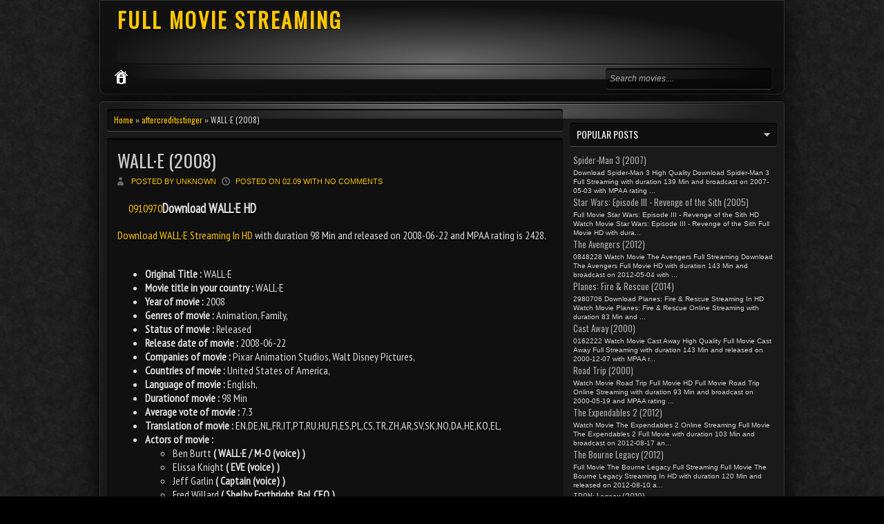

--- FILE ---
content_type: text/javascript; charset=UTF-8
request_url: https://lindaeculta.blogspot.com/feeds/posts/default/-/aftercreditsstinger?alt=json-in-script&callback=related_results_labels_thumbs&max-results=12
body_size: 6407
content:
// API callback
related_results_labels_thumbs({"version":"1.0","encoding":"UTF-8","feed":{"xmlns":"http://www.w3.org/2005/Atom","xmlns$openSearch":"http://a9.com/-/spec/opensearchrss/1.0/","xmlns$blogger":"http://schemas.google.com/blogger/2008","xmlns$georss":"http://www.georss.org/georss","xmlns$gd":"http://schemas.google.com/g/2005","xmlns$thr":"http://purl.org/syndication/thread/1.0","id":{"$t":"tag:blogger.com,1999:blog-2230902648557426362"},"updated":{"$t":"2024-09-08T08:58:45.845-07:00"},"category":[{"term":"duringcreditsstinger"},{"term":"aftercreditsstinger"},{"term":"elves"},{"term":"superhero"},{"term":"werewolf"},{"term":"alien invasion"},{"term":"aliens"},{"term":"castle"},{"term":"dinosaurier"},{"term":"lion"},{"term":"marvel comics"},{"term":"spoof"},{"term":"thor"},{"term":"time travel"},{"term":"androgyny"},{"term":"animation"},{"term":"anthropomorphic vehicles"},{"term":"apprendista"},{"term":"arcade"},{"term":"arena"},{"term":"armageddon"},{"term":"artificial intelligence"},{"term":"attack"},{"term":"baudelaire"},{"term":"beauty contest"},{"term":"best friend"},{"term":"betrayal"},{"term":"blood"},{"term":"blood bath"},{"term":"body exchange"},{"term":"boredom"},{"term":"bravery"},{"term":"brazilian"},{"term":"british colonialism"},{"term":"broken arm"},{"term":"broom"},{"term":"campaign"},{"term":"card game"},{"term":"changing history"},{"term":"child hero"},{"term":"cia agent"},{"term":"cleavage"},{"term":"cossack"},{"term":"cricket"},{"term":"cupboard"},{"term":"curse"},{"term":"cyborg redneck"},{"term":"dc comics"},{"term":"detective"},{"term":"detective inspector"},{"term":"dna"},{"term":"dragon"},{"term":"drugged drink"},{"term":"drugs"},{"term":"duke"},{"term":"energy supply"},{"term":"era"},{"term":"escape"},{"term":"everyman"},{"term":"exotic island"},{"term":"family"},{"term":"famine"},{"term":"fantastic"},{"term":"fantasy"},{"term":"father figure"},{"term":"female protagonist"},{"term":"fictional place"},{"term":"fight"},{"term":"film business"},{"term":"flying"},{"term":"forbidden love"},{"term":"fourth part"},{"term":"fraud"},{"term":"freedom"},{"term":"friendship"},{"term":"frog"},{"term":"fugitives"},{"term":"future"},{"term":"genetics"},{"term":"giant insect"},{"term":"giant robot"},{"term":"glamour"},{"term":"god"},{"term":"golden fleece"},{"term":"gotham city"},{"term":"hades"},{"term":"hidden"},{"term":"hiding place"},{"term":"high school"},{"term":"hobbits"},{"term":"hope"},{"term":"hostage"},{"term":"imagination"},{"term":"invulnerability"},{"term":"iron man"},{"term":"james bond"},{"term":"jealousy"},{"term":"jungle"},{"term":"killing"},{"term":"king arthur"},{"term":"kraken"},{"term":"krebs"},{"term":"life raft"},{"term":"lightning bolt"},{"term":"liquor"},{"term":"madagascar"},{"term":"magic broomstick"},{"term":"marine"},{"term":"martial art"},{"term":"mechanical hand"},{"term":"mermaid"},{"term":"misfit"},{"term":"mission"},{"term":"monkey"},{"term":"moon"},{"term":"moses"},{"term":"mrchenland"},{"term":"multiple perspectives"},{"term":"museum"},{"term":"musketeer"},{"term":"mutant"},{"term":"mythology"},{"term":"native 3d"},{"term":"natural history"},{"term":"naval combat"},{"term":"new york"},{"term":"nightmare"},{"term":"normandy beach"},{"term":"north pole"},{"term":"ocean"},{"term":"orangutan"},{"term":"penguin"},{"term":"peter pan"},{"term":"plastic surgery"},{"term":"pokies"},{"term":"politics"},{"term":"porsche"},{"term":"postapocalypse"},{"term":"president"},{"term":"princess"},{"term":"prosecution"},{"term":"rebel flag"},{"term":"relatives"},{"term":"rescue"},{"term":"rescue mission"},{"term":"resistance"},{"term":"revenge"},{"term":"robin hood"},{"term":"robot"},{"term":"round table"},{"term":"samurai sword"},{"term":"sandstorm"},{"term":"science fiction"},{"term":"scoobydoo"},{"term":"screwball"},{"term":"sea"},{"term":"secret identity"},{"term":"self sacrifice"},{"term":"selfdiscovery"},{"term":"sexual identity"},{"term":"silicone valley"},{"term":"slavery"},{"term":"sleeping beauty"},{"term":"society"},{"term":"solar eclipse"},{"term":"sorcerers apprentice"},{"term":"space mission"},{"term":"space opera"},{"term":"spacecraft"},{"term":"spaceman"},{"term":"spider bite"},{"term":"spirit"},{"term":"spruce goose"},{"term":"star trek"},{"term":"star wars"},{"term":"suicide attempt"},{"term":"sunlight"},{"term":"superheld"},{"term":"superwaffe"},{"term":"survivor"},{"term":"swordsman"},{"term":"taskmaster"},{"term":"television news"},{"term":"territory"},{"term":"terrorist"},{"term":"texan"},{"term":"the muppets"},{"term":"tony stark"},{"term":"torture"},{"term":"train explosion"},{"term":"truck"},{"term":"twilight"},{"term":"underwater"},{"term":"unrequited love"},{"term":"veld"},{"term":"war"},{"term":"war crimes"},{"term":"warrior"},{"term":"wizardry"},{"term":"wizards"},{"term":"wolf"},{"term":"world domination"},{"term":"zahnarzt"}],"title":{"type":"text","$t":"FULL MOVIE STREAMING"},"subtitle":{"type":"html","$t":""},"link":[{"rel":"http://schemas.google.com/g/2005#feed","type":"application/atom+xml","href":"https:\/\/lindaeculta.blogspot.com\/feeds\/posts\/default"},{"rel":"self","type":"application/atom+xml","href":"https:\/\/www.blogger.com\/feeds\/2230902648557426362\/posts\/default\/-\/aftercreditsstinger?alt=json-in-script\u0026max-results=12"},{"rel":"alternate","type":"text/html","href":"https:\/\/lindaeculta.blogspot.com\/search\/label\/aftercreditsstinger"},{"rel":"hub","href":"http://pubsubhubbub.appspot.com/"}],"author":[{"name":{"$t":"Anonymous"},"uri":{"$t":"http:\/\/www.blogger.com\/profile\/02695186284285867216"},"email":{"$t":"noreply@blogger.com"},"gd$image":{"rel":"http://schemas.google.com/g/2005#thumbnail","width":"16","height":"16","src":"https:\/\/img1.blogblog.com\/img\/b16-rounded.gif"}}],"generator":{"version":"7.00","uri":"http://www.blogger.com","$t":"Blogger"},"openSearch$totalResults":{"$t":"3"},"openSearch$startIndex":{"$t":"1"},"openSearch$itemsPerPage":{"$t":"12"},"entry":[{"id":{"$t":"tag:blogger.com,1999:blog-2230902648557426362.post-5068980947381301808"},"published":{"$t":"2014-11-28T19:19:00.000-08:00"},"updated":{"$t":"2014-12-05T05:37:11.060-08:00"},"category":[{"scheme":"http://www.blogger.com/atom/ns#","term":"aftercreditsstinger"}],"title":{"type":"text","$t":"Brave (2012)"},"content":{"type":"html","$t":"\u003Ca href=\"\" style=\"clear: right; float: right; margin-bottom: 1em; margin-left: 1em;\"\u003E\u003Cdiv id=\"pst\"\u003E1217209\u003C\/div\u003E\u003C\/a\u003E\u003Cbr \/\u003E\u003Cbr \/\u003E\u003Ch3\u003EDownload Brave Full Streaming\u003C\/h3\u003E\u003Ca href=\"\" title=\"Download Brave For Free\"\u003EWatch Movie Brave High Quality \u003C\/a\u003E with duration 93 Min and broadcast on 2012-06-22 with MPAA rating is 1935.\u003Cbr\u003E\u003Cbr\u003E\u003Cul\u003E\u003Cli\u003E\u003Cb\u003EOriginal Title :\u003C\/b\u003E Brave\u003C\/li\u003E\u003Cli\u003E\u003Cb\u003EMovie title in your country :\u003C\/b\u003E Brave\u003C\/li\u003E\u003Cli\u003E\u003Cb\u003EYear of movie :\u003C\/b\u003E 2012\u003C\/li\u003E\u003Cli\u003E\u003Cb\u003EGenres of movie :\u003C\/b\u003E Action, Adventure, Animation, Comedy, Fantasy, Family, \u003C\/li\u003E\u003Cli\u003E\u003Cb\u003EStatus of movie :\u003C\/b\u003E Released\u003C\/li\u003E\u003Cli\u003E\u003Cb\u003ERelease date of movie :\u003C\/b\u003E 2012-06-22\u003C\/li\u003E\u003Cli\u003E\u003Cb\u003ECompanies of movie :\u003C\/b\u003E Pixar Animation Studios, Walt Disney Pictures, \u003C\/li\u003E\u003Cli\u003E\u003Cb\u003ECountries of movie :\u003C\/b\u003E United States of America, \u003C\/li\u003E\u003Cli\u003E\u003Cb\u003ELanguage of movie :\u003C\/b\u003E English, \u003C\/li\u003E\u003Cli\u003E\u003Cb\u003EDurationof movie :\u003C\/b\u003E 93 Min\u003C\/li\u003E\u003Cli\u003E\u003Cb\u003EAverage vote of movie :\u003C\/b\u003E 6.4\u003C\/li\u003E\u003Cli\u003E\u003Cb\u003EYoutube ID of movie :\u003C\/b\u003E TEHWDA_6e3M\u003C\/li\u003E\u003Cli\u003E\u003Cb\u003ETranslation of movie :\u003C\/b\u003E EN,IT,FR,ES,SV,DE,RU,TR,CS,HE,PT,FI,CN,HU,NL,DA,ZH,PL,SK,NO,SR,EL,TH,\u003C\/li\u003E\u003Cli\u003E\u003Cb\u003ECast of movie :\u003C\/b\u003E\u003Cbr \/\u003E\u003Cul\u003E\u003Cli\u003EKelly Macdonald \u003Cb\u003E( Merida (voice) )\u003C\/b\u003E\u003C\/li\u003E\u003Cli\u003EJulie Walters \u003Cb\u003E( The Witch (voice) )\u003C\/b\u003E\u003C\/li\u003E\u003Cli\u003EBilly Connolly \u003Cb\u003E( King Fergus (voice) )\u003C\/b\u003E\u003C\/li\u003E\u003Cli\u003EEmma Thompson \u003Cb\u003E( Queen Elinor (voice) )\u003C\/b\u003E\u003C\/li\u003E\u003Cli\u003EKevin McKidd \u003Cb\u003E( Lord MacGuffin \/ Young MacGuffin (voice) )\u003C\/b\u003E\u003C\/li\u003E\u003Cli\u003ECraig Ferguson \u003Cb\u003E( Lord Macintosh (voice) )\u003C\/b\u003E\u003C\/li\u003E\u003Cli\u003ERobbie Coltrane \u003Cb\u003E( Lord Dingwall (voice) )\u003C\/b\u003E\u003C\/li\u003E\u003Cli\u003EPeigi Barker \u003Cb\u003E( Young Merida (voice) )\u003C\/b\u003E\u003C\/li\u003E\u003Cli\u003ESteven Cree \u003Cb\u003E( Young Macintosh (voice) )\u003C\/b\u003E\u003C\/li\u003E\u003Cli\u003ESteve Purcell \u003Cb\u003E( The Crow (voice) )\u003C\/b\u003E\u003C\/li\u003E\u003Cli\u003ECallum O'Neill \u003Cb\u003E( Wee Dingwall (voice) )\u003C\/b\u003E\u003C\/li\u003E\u003Cli\u003EPatrick Doyle \u003Cb\u003E( Martin (voice) )\u003C\/b\u003E\u003C\/li\u003E\u003Cli\u003EJohn Ratzenberger \u003Cb\u003E( Gordon (voice) )\u003C\/b\u003E\u003C\/li\u003E\u003C\/ul\u003E\u003C\/li\u003E\u003C\/ul\u003E\u003Cu\u003EChange your fate.\u003C\/u\u003E\u003Cbr\u003E\u003Cbr\u003E\u003Cdiv align=\"center\" class=\"btn-cok\"\u003E1217209\u003C\/div\u003E\u003Cbr\u003E\u003Cbr\u003E\u003Cb\u003EBrave Synopsis:\u003C\/b\u003E\u003Cbr\u003E\u003Cp align=\"justify\"\u003E\u003Ca href=\"\"\u003EWatch Streaming Brave\u003C\/a\u003E Brave is set in the mystical Scottish Highlands, where Merida is the princess of a kingdom ruled by King Fergus and Queen Elinor. An unruly daughter and an accomplished archer, Merida one day defies a sacred custom of the land and inadvertently brings turmoil to the kingdom. In an attempt to set things right, Merida seeks out an eccentric old Wise Woman and is granted an ill-fated wish. Also figuring into Merida’s quest — and serving as comic relief — are the kingdom’s three lords: the enormous Lord MacGuffin, the surly Lord Macintosh, and the disagreeable Lord Dingwall. \u003Ca href=\"\"\u003E Download Brave Streaming In HD \u003C\/a\u003E\u003C\/p\u003E\u003Cbr\u003E\u003Cbr\u003E\u003Cb\u003EBrave\u003C\/b\u003E Watch Movie free movie streaming full movie in HD without downloading, Watch Movie \u003Ci\u003EBrave\u003C\/i\u003E Full online movie streaming free and fun \u003Cu\u003EBrave\u003C\/u\u003E Free Movie Stream only here Today, we can see that hundreds thousands of people looking for free \u003Cb\u003EBrave\u003C\/b\u003E and watch it on their sweat house with internet connection. Be happy, you can reach hundreds of thousands of satisfied members who became tired of waiting for DVDs in the mail, and now you can watch for free \u003Ci\u003EBrave\u003C\/i\u003E Film, get some free new movie online free watch and download new movie new releases and the hottest classics on our site. It is fast. It is easy. And best of all, it is free to try \u003Cbr\u003E\u003Cbr\u003E\u003Cdiv align=\"center\"\u003E\u003C\/div\u003E\u003Cbr\u003E\u003Cdiv align=\"center\"\u003E\u003Ca href=\"\" rel=\"nofollow\"\u003E\u003Cdiv id=\"bdl\"\u003E1217209\u003C\/div\u003E\u003C\/a\u003E\u003C\/div\u003E\u003Cbr\u003E\u003Cbr\u003E\u003Cbr\u003E\u003Cdiv align=\"center\"\u003E\u003Cbr\u003E\u003Cbr\u003EProduction Design : Steve Pilcher, Screenplay : Mark Andrews, Screenplay : Steve Purcell, Director : Mark Andrews, Director : Steve Purcell, Director : Brenda Chapman, Story : Brenda Chapman, Screenplay : Brenda Chapman, Screenplay : Irene Mecchi, Executive Producer : Pete Docter, Original Music Composer : Patrick Doyle, Producer : Katherine Sarafian, Director of Photography : Robert Anderson, Casting : Natalie Lyon, Casting : Kevin Reher, \u003Cbr\u003E\u003Cbr\u003EYes, now you can \u003Ca href=\"\" title=\"Brave\"\u003EWatch Movie Brave Full Movie Streaming\u003C\/a\u003E and get the link to Brave In HD\u003C\/div\u003E"},"link":[{"rel":"replies","type":"application/atom+xml","href":"https:\/\/lindaeculta.blogspot.com\/feeds\/5068980947381301808\/comments\/default","title":"Posting Komentar"},{"rel":"replies","type":"text/html","href":"https:\/\/lindaeculta.blogspot.com\/2014\/11\/brave-2012.html#comment-form","title":"0 Komentar"},{"rel":"edit","type":"application/atom+xml","href":"https:\/\/www.blogger.com\/feeds\/2230902648557426362\/posts\/default\/5068980947381301808"},{"rel":"self","type":"application/atom+xml","href":"https:\/\/www.blogger.com\/feeds\/2230902648557426362\/posts\/default\/5068980947381301808"},{"rel":"alternate","type":"text/html","href":"https:\/\/lindaeculta.blogspot.com\/2014\/11\/brave-2012.html","title":"Brave (2012)"}],"author":[{"name":{"$t":"Anonymous"},"uri":{"$t":"http:\/\/www.blogger.com\/profile\/02695186284285867216"},"email":{"$t":"noreply@blogger.com"},"gd$image":{"rel":"http://schemas.google.com/g/2005#thumbnail","width":"16","height":"16","src":"https:\/\/img1.blogblog.com\/img\/b16-rounded.gif"}}],"thr$total":{"$t":"0"}},{"id":{"$t":"tag:blogger.com,1999:blog-2230902648557426362.post-8339022459173836372"},"published":{"$t":"2014-10-27T18:20:00.000-07:00"},"updated":{"$t":"2014-12-05T05:37:10.719-08:00"},"category":[{"scheme":"http://www.blogger.com/atom/ns#","term":"aftercreditsstinger"}],"title":{"type":"text","$t":"Pirates of the Caribbean: At World\u0026#39;s End (2007)"},"content":{"type":"html","$t":"\u003Cbr \/\u003E\u003Ch3\u003EFull Movie Pirates of the Caribbean: At World's End Full Movie HD\u003C\/h3\u003E\u003Ca href=\"\" title=\"Download Pirates of the Caribbean: At World's End High Quality\"\u003EWatch Movie Pirates of the Caribbean: At World's End Online Streaming \u003C\/a\u003E with duration 169 Min and released on 2007-05-19 and MPAA rating is 1330.\u003Cbr\u003E\u003Cbr \/\u003E\u003Cdiv align=\"center\"\u003E\u003Cbr \/\u003E\u003Ca href=\"\" style=\"clear: left; margin-bottom: 1em;\"\u003E\u003Cdiv id=\"pst\" class=\"alignright\"\u003E0449088\u003C\/div\u003E\u0026nbsp;\u0026nbsp;\u003Cdiv id=\"bds\"\u003E0449088\u003C\/div\u003E\u003C\/a\u003E\u003Cbr \/\u003E\u003C\/div\u003E\u003Cbr \/\u003E\u003Cdiv align=\"center\"\u003E\u003Cbr \/\u003E\u003Cbr\u003E\u003Cb\u003EOriginal Title :\u003C\/b\u003E Pirates of the Caribbean: At World's End\u003Cbr\u003E\u003Cbr \/\u003E\u003Cb\u003EMovie title in your country :\u003C\/b\u003E Pirates of the Caribbean: At World's End\u003Cbr\u003E\u003Cbr \/\u003E\u003Cb\u003EYear of movie :\u003C\/b\u003E 2007\u003Cbr\u003E\u003Cbr \/\u003E\u003Cb\u003EGenres of movie :\u003C\/b\u003E Action, Adventure, Fantasy, \u003Cbr\u003E\u003Cbr \/\u003E\u003Cb\u003EStatus of movie :\u003C\/b\u003E Released\u003Cbr\u003E\u003Cbr \/\u003E\u003Cb\u003ERelease date of movie :\u003C\/b\u003E 2007-05-19\u003Cbr\u003E\u003Cbr \/\u003E\u003Cb\u003ECompanies of movie :\u003C\/b\u003E Jerry Bruckheimer Films, Second Mate Productions, Walt Disney Pictures, \u003Cbr\u003E\u003Cbr \/\u003E\u003Cb\u003ECountries of movie :\u003C\/b\u003E United States of America, \u003Cbr\u003E\u003Cbr \/\u003E\u003Cb\u003ELanguage of movie :\u003C\/b\u003E English, \u003Cbr\u003E\u003Cbr \/\u003E\u003Cb\u003EDurationof movie :\u003C\/b\u003E 169 Min\u003Cbr\u003E\u003Cbr \/\u003E\u003Cb\u003EAverage vote of movie :\u003C\/b\u003E 6.5\u003Cbr\u003E\u003Cbr \/\u003E\u003Cb\u003EYoutube ID of movie :\u003C\/b\u003E 8iHrEOiuoyw\u003Cbr\u003E\u003Cbr \/\u003E\u003Cb\u003ETranslation of movie :\u003C\/b\u003E EN,DE,FR,RU,IT,NL,TR,PT,ES,ZH,FI,SV,HU,PL,CS,SK,HE,DA,NO,TH,SR,ET,EL,KO,\u003Cbr\u003E\u003Cbr \/\u003E\u003Cb\u003EActors of movie :\u003C\/b\u003E\u003Cbr \/\u003E\u003Cul\u003E\u003Cli\u003EJohnny Depp \u003Cb\u003E( Jack Sparrow )\u003C\/b\u003E\u003C\/li\u003E\u003Cli\u003EOrlando Bloom \u003Cb\u003E( Will Turner )\u003C\/b\u003E\u003C\/li\u003E\u003Cli\u003EKeira Knightley \u003Cb\u003E( Elizabeth Swann )\u003C\/b\u003E\u003C\/li\u003E\u003Cli\u003EChow Yun-Fat \u003Cb\u003E( Captain Sao Feng )\u003C\/b\u003E\u003C\/li\u003E\u003Cli\u003EGeoffrey Rush \u003Cb\u003E( Barbossa )\u003C\/b\u003E\u003C\/li\u003E\u003Cli\u003EJonathan Pryce \u003Cb\u003E( Governor Weatherby Swann )\u003C\/b\u003E\u003C\/li\u003E\u003Cli\u003EBill Nighy \u003Cb\u003E( Davy Jones )\u003C\/b\u003E\u003C\/li\u003E\u003Cli\u003ETom Hollander \u003Cb\u003E( Lord Cutler Beckett )\u003C\/b\u003E\u003C\/li\u003E\u003Cli\u003EStellan Skarsgard \u003Cb\u003E( Bootstrap' Bill Turner )\u003C\/b\u003E\u003C\/li\u003E\u003Cli\u003EKevin McNally \u003Cb\u003E( Joshamee Gibbs )\u003C\/b\u003E\u003C\/li\u003E\u003Cli\u003EJack Davenport \u003Cb\u003E( Admiral James Norrington )\u003C\/b\u003E\u003C\/li\u003E\u003Cli\u003EMackenzie Crook \u003Cb\u003E( Ragetti )\u003C\/b\u003E\u003C\/li\u003E\u003Cli\u003ELee Arenberg \u003Cb\u003E( Pintel )\u003C\/b\u003E\u003C\/li\u003E\u003Cli\u003EMartin Klebba \u003Cb\u003E( Marty )\u003C\/b\u003E\u003C\/li\u003E\u003Cli\u003EGreg Ellis \u003Cb\u003E( Lieutenant Groves )\u003C\/b\u003E\u003C\/li\u003E\u003Cli\u003ENaomie Harris \u003Cb\u003E( Tia Dalma )\u003C\/b\u003E\u003C\/li\u003E\u003Cli\u003EKeith Richards \u003Cb\u003E( Teague Sparrow )\u003C\/b\u003E\u003C\/li\u003E\u003Cli\u003ETakayo Fischer \u003Cb\u003E( Mistress Ching )\u003C\/b\u003E\u003C\/li\u003E\u003Cli\u003EDavid Meunier \u003Cb\u003E( Lieutenant Greitzer )\u003C\/b\u003E\u003C\/li\u003E\u003C\/ul\u003E\u003Cbr\u003E\u003Cbr\u003E\u003Cbr \/\u003E\u003Cu\u003EAt the end of the world, the adventure begins.\u003C\/u\u003E\u003Cbr \/\u003E\u003C\/div\u003E\u003Cbr \/\u003E\u003Cbr\u003E\u003Cbr\u003E\u003Cbr \/\u003E\u003Cdiv align=\"center\" class=\"btn-cok\"\u003E0449088\u003C\/div\u003E\u003Cbr \/\u003E\u003Cdiv align=\"center\"\u003E\u003Cbr \/\u003E\u003Cbr\u003E\u003Cbr\u003E\u003Cbr \/\u003E\u003Cb\u003EPirates of the Caribbean: At World's End Synopsis:\u003C\/b\u003E\u003Cbr\u003E\u003Cp align=\"justify\"\u003E\u003Ca href=\"\"\u003EWatch Streaming Pirates of the Caribbean: At World's End\u003C\/a\u003E Captain Barbossa, long believed to be dead, has come back to life and is headed to the edge of the Earth with brave Will Turner and feisty Elizabeth Swann. And what of Jack Sparrow? Nothing is as it seems. \u003Cbr \/\u003E\u003Ca href=\"\"\u003E Full Movie Pirates of the Caribbean: At World's End Online Streaming \u003C\/a\u003E\u003Cbr \/\u003E\u003C\/p\u003E\u003Cbr \/\u003E\u003Cbr\u003E\u003Cbr\u003EYou can play \u003Cb\u003EPirates of the Caribbean: At World's End\u003C\/b\u003E Full Streaming in HD Now. Watch and free download \u003Ci\u003EPirates of the Caribbean: At World's End\u003C\/i\u003E online movie with single fill out the form by clicking on the image of the sign up button. Enjoy all the albums new movie with all Faves Movie Streaming In ! Just watched it \u003Cu\u003EPirates of the Caribbean: At World's End\u003C\/u\u003E full and free online movie. This is truly spectacular and could one of those rare amazing. The quality was great all around. Management, images and visual effects were all very innovative and brilliant. The pleasure of the script, often humorous and has a lot of heart for all his characters are all very well developed.\u003Cbr \/\u003E\u003Cbr \/\u003E\u003Cbr\u003E\u003Cbr\u003E\u003Cdiv align=\"center\"\u003E\u003C\/div\u003E\u003Cbr\u003E\u003Cbr\u003E\u003Cbr\u003E\u003Cbr\u003E\u003Cdiv align=\"center\"\u003E\u003C\/div\u003E\u003Cdiv align=\"center\"\u003E\u003Cbr\u003E\u003Cbr\u003EDirector : Gore Verbinski, Screenplay : Ted Elliott, Screenplay : Terry Rossio, Producer : Jerry Bruckheimer, Executive Producer : Mike Stenson, Producer : Chad Oman, Producer : Eric McLeod, Producer : Peter Kohn, Producer : Pat Sandston, Original Music Composer : Hans Zimmer, Director of Photography : Dariusz Wolski, Editor : Stephen E. Rivkin, Editor : Craig Wood, Casting : Denise Chamian, Casting : Priscilla John, Production Design : Rick Heinrichs, Art Direction : John Dexter, Set Decoration : Cheryl Carasik, Costume Design : Liz Dann, Costume Design : Penny Rose, Makeup Department Head : Ve Neill, \u003Cbr\u003E\u003Cbr\u003EYes, now you can \u003Ca href=\"\" title=\"Pirates of the Caribbean: At World's End\"\u003EWatch Movie Pirates of the Caribbean: At World's End Full Movie Streaming\u003C\/a\u003E and get the link to Pirates of the Caribbean: At World's End In HD\u003C\/div\u003E\u003C\/div\u003E"},"link":[{"rel":"replies","type":"application/atom+xml","href":"https:\/\/lindaeculta.blogspot.com\/feeds\/8339022459173836372\/comments\/default","title":"Posting Komentar"},{"rel":"replies","type":"text/html","href":"https:\/\/lindaeculta.blogspot.com\/2014\/10\/pirates-of-caribbean-at-world-end-2007.html#comment-form","title":"0 Komentar"},{"rel":"edit","type":"application/atom+xml","href":"https:\/\/www.blogger.com\/feeds\/2230902648557426362\/posts\/default\/8339022459173836372"},{"rel":"self","type":"application/atom+xml","href":"https:\/\/www.blogger.com\/feeds\/2230902648557426362\/posts\/default\/8339022459173836372"},{"rel":"alternate","type":"text/html","href":"https:\/\/lindaeculta.blogspot.com\/2014\/10\/pirates-of-caribbean-at-world-end-2007.html","title":"Pirates of the Caribbean: At World\u0026#39;s End (2007)"}],"author":[{"name":{"$t":"Anonymous"},"uri":{"$t":"http:\/\/www.blogger.com\/profile\/02695186284285867216"},"email":{"$t":"noreply@blogger.com"},"gd$image":{"rel":"http://schemas.google.com/g/2005#thumbnail","width":"16","height":"16","src":"https:\/\/img1.blogblog.com\/img\/b16-rounded.gif"}}],"thr$total":{"$t":"0"}},{"id":{"$t":"tag:blogger.com,1999:blog-2230902648557426362.post-5357246960163815273"},"published":{"$t":"2014-08-21T02:09:00.000-07:00"},"updated":{"$t":"2014-12-05T05:37:11.284-08:00"},"category":[{"scheme":"http://www.blogger.com/atom/ns#","term":"aftercreditsstinger"}],"title":{"type":"text","$t":"WALL·E (2008)"},"content":{"type":"html","$t":"\u003Ca href=\"\" style=\"clear: right; float: left; margin-bottom: 1em; margin-left: 1em;\"\u003E\u003Cdiv id=\"pst\"\u003E0910970\u003C\/div\u003E\u003C\/a\u003E\u003Ch3\u003EDownload WALL·E HD\u003C\/h3\u003E\u003Ca href=\"\" title=\"Full Movie WALL·E Full Movie\"\u003EDownload WALL·E Streaming In HD \u003C\/a\u003E with duration 98 Min and released on 2008-06-22 and MPAA rating is 2428.\u003Cbr\u003E\u003Cbr\u003E\u003Cul\u003E\u003Cli\u003E\u003Cb\u003EOriginal Title :\u003C\/b\u003E WALL·E\u003C\/li\u003E\u003Cli\u003E\u003Cb\u003EMovie title in your country :\u003C\/b\u003E WALL·E\u003C\/li\u003E\u003Cli\u003E\u003Cb\u003EYear of movie :\u003C\/b\u003E 2008\u003C\/li\u003E\u003Cli\u003E\u003Cb\u003EGenres of movie :\u003C\/b\u003E Animation, Family, \u003C\/li\u003E\u003Cli\u003E\u003Cb\u003EStatus of movie :\u003C\/b\u003E Released\u003C\/li\u003E\u003Cli\u003E\u003Cb\u003ERelease date of movie :\u003C\/b\u003E 2008-06-22\u003C\/li\u003E\u003Cli\u003E\u003Cb\u003ECompanies of movie :\u003C\/b\u003E Pixar Animation Studios, Walt Disney Pictures, \u003C\/li\u003E\u003Cli\u003E\u003Cb\u003ECountries of movie :\u003C\/b\u003E United States of America, \u003C\/li\u003E\u003Cli\u003E\u003Cb\u003ELanguage of movie :\u003C\/b\u003E English, \u003C\/li\u003E\u003Cli\u003E\u003Cb\u003EDurationof movie :\u003C\/b\u003E 98 Min\u003C\/li\u003E\u003Cli\u003E\u003Cb\u003EAverage vote of movie :\u003C\/b\u003E 7.3\u003C\/li\u003E\u003Cli\u003E\u003Cb\u003ETranslation of movie :\u003C\/b\u003E EN,DE,NL,FR,IT,PT,RU,HU,FI,ES,PL,CS,TR,ZH,AR,SV,SK,NO,DA,HE,KO,EL,\u003C\/li\u003E\u003Cli\u003E\u003Cb\u003EActors of movie :\u003C\/b\u003E\u003Cbr \/\u003E\u003Cul\u003E\u003Cli\u003EBen Burtt \u003Cb\u003E( WALL·E \/ M-O (voice) )\u003C\/b\u003E\u003C\/li\u003E\u003Cli\u003EElissa Knight \u003Cb\u003E( EVE (voice) )\u003C\/b\u003E\u003C\/li\u003E\u003Cli\u003EJeff Garlin \u003Cb\u003E( Captain (voice) )\u003C\/b\u003E\u003C\/li\u003E\u003Cli\u003EFred Willard \u003Cb\u003E( Shelby Forthright, BnL CEO )\u003C\/b\u003E\u003C\/li\u003E\u003Cli\u003EJohn Ratzenberger \u003Cb\u003E(  )\u003C\/b\u003E\u003C\/li\u003E\u003Cli\u003ESigourney Weaver \u003Cb\u003E( Ship's Computer (voice) )\u003C\/b\u003E\u003C\/li\u003E\u003C\/ul\u003E\u003C\/li\u003E\u003C\/ul\u003E\u003Cu\u003EAn adventure beyond the ordinar-E.\u003C\/u\u003E\u003Cbr\u003E\u003Cbr\u003E\u003Cdiv align=\"center\" class=\"btn-cok\"\u003E0910970\u003C\/div\u003E\u003Cbr\u003E\u003Cbr\u003E\u003Cb\u003EWALL·E Synopsis:\u003C\/b\u003E\u003Cbr\u003E\u003Cp align=\"justify\"\u003E\u003Ca href=\"\"\u003EPlay Streaming WALL·E\u003C\/a\u003E WALL-E is the last robot left on an Earth that has been overrun with garbage and all humans have fled to outer space. For 700 years he has continued to try and clean up the mess, but has developed some rather interesting human-like qualities. When a ship arrives with a sleek new type of robot, Wall-E thinks he's finally found a friend and stows away on the ship when it leaves. \u003Ca href=\"\"\u003E Full Movie WALL·E High Quality \u003C\/a\u003E\u003C\/p\u003E\u003Cbr\u003E\u003Cbr\u003EYou can watch \u003Cb\u003EWALL·E\u003C\/b\u003E Movie Streaming in HD Now. Watch and free download \u003Ci\u003EWALL·E\u003C\/i\u003E online movie with single fill out the form by clicking on the image of the sign up button. Enjoy all the albums new movie with all Faves Movie Streaming In ! Just watched it \u003Cu\u003EWALL·E\u003C\/u\u003E full and free online movie. This is truly spectacular and could one of those rare amazing. The quality was great all around. Management, images and visual effects were all very innovative and brilliant. The pleasure of the script, often humorous and has a lot of heart for all his characters are all very well developed.\u003Cbr \/\u003E\u003Cbr \/\u003E\u003Cbr\u003E\u003Cbr\u003E\u003Cdiv align=\"center\"\u003E\u003Ch2\u003E\u003Cspan style=\"color: red; font-size: 1.3em; font-weight: bold; text-decoration: blink;\"\u003E... Watch Movie WALL·E HD 1080p ...\u003C\/span\u003E\u003C\/h2\u003E\u003C\/div\u003E\u003Cbr\u003E\u003Cdiv align=\"center\"\u003E\u003Ca href=\"\" rel=\"nofollow\"\u003E\u003Cdiv id=\"bdl\"\u003E0910970\u003C\/div\u003E\u003C\/a\u003E\u003C\/div\u003E\u003Cbr\u003E\u003Cbr\u003E\u003Cbr\u003E\u003Cdiv align=\"center\"\u003E\u003C\/div\u003E\u003Cdiv align=\"center\"\u003E\u003Cbr\u003E\u003Cbr\u003EDirector : Andrew Stanton, Original Music Composer : Thomas Newman, Producer : Jim Morris, Producer : Lindsey Collins, Executive Producer : Thomas Porter, Original Story : Andrew Stanton, Original Story : Pete Docter, Screenplay : Jim Reardon, Screenplay : Andrew Stanton, Editor : Stephen Schaffer, Director of Photography : Jeremy Lasky, \u003Cbr\u003E\u003Cbr\u003EYes, now you can \u003Ca href=\"\" title=\"WALL·E\"\u003EWatch Movie WALL·E Full Movie Streaming\u003C\/a\u003E and get the link to WALL·E In HD\u003C\/div\u003E\u003Cbr \/\u003EWALL·E"},"link":[{"rel":"replies","type":"application/atom+xml","href":"https:\/\/lindaeculta.blogspot.com\/feeds\/5357246960163815273\/comments\/default","title":"Posting Komentar"},{"rel":"replies","type":"text/html","href":"https:\/\/lindaeculta.blogspot.com\/2014\/08\/walle-2008.html#comment-form","title":"0 Komentar"},{"rel":"edit","type":"application/atom+xml","href":"https:\/\/www.blogger.com\/feeds\/2230902648557426362\/posts\/default\/5357246960163815273"},{"rel":"self","type":"application/atom+xml","href":"https:\/\/www.blogger.com\/feeds\/2230902648557426362\/posts\/default\/5357246960163815273"},{"rel":"alternate","type":"text/html","href":"https:\/\/lindaeculta.blogspot.com\/2014\/08\/walle-2008.html","title":"WALL·E (2008)"}],"author":[{"name":{"$t":"Anonymous"},"uri":{"$t":"http:\/\/www.blogger.com\/profile\/02695186284285867216"},"email":{"$t":"noreply@blogger.com"},"gd$image":{"rel":"http://schemas.google.com/g/2005#thumbnail","width":"16","height":"16","src":"https:\/\/img1.blogblog.com\/img\/b16-rounded.gif"}}],"thr$total":{"$t":"0"}}]}});